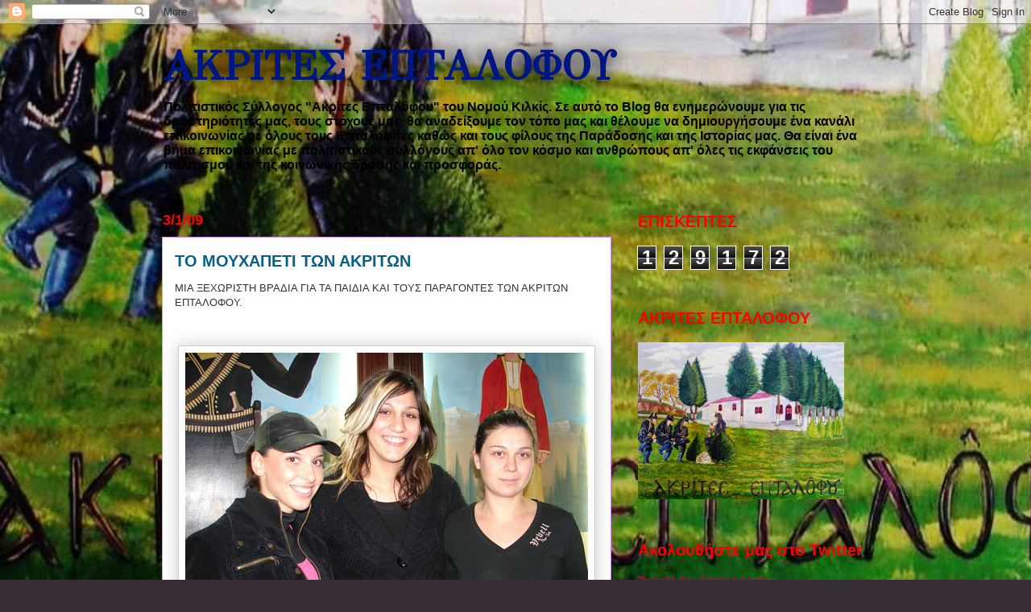

--- FILE ---
content_type: text/html; charset=UTF-8
request_url: https://akriteseptalofou.blogspot.com/b/stats?style=BLACK_TRANSPARENT&timeRange=ALL_TIME&token=APq4FmBnHHZLUAqUKJ5V5do8wI1ondQZIzwv6rMmbSw4s78V2FJjc22USiji6WDaxDh_7h_16MXsMZm7TdYrYfaPWt3yoIWE-g
body_size: -24
content:
{"total":129172,"sparklineOptions":{"backgroundColor":{"fillOpacity":0.1,"fill":"#000000"},"series":[{"areaOpacity":0.3,"color":"#202020"}]},"sparklineData":[[0,9],[1,9],[2,4],[3,4],[4,5],[5,4],[6,5],[7,3],[8,1],[9,4],[10,74],[11,47],[12,30],[13,48],[14,82],[15,3],[16,13],[17,51],[18,97],[19,74],[20,40],[21,4],[22,7],[23,4],[24,1],[25,1],[26,3],[27,2],[28,2],[29,1]],"nextTickMs":3600000}

--- FILE ---
content_type: text/javascript; charset=UTF-8
request_url: https://akriteseptalofou.blogspot.com/2009/01/blog-post.html?action=getFeed&widgetId=Feed1&widgetType=Feed&responseType=js&xssi_token=AOuZoY4q4yhQmcmgK5UqgyX2nmmOfhoCzQ%3A1769295176268
body_size: 435
content:
try {
_WidgetManager._HandleControllerResult('Feed1', 'getFeed',{'status': 'ok', 'feed': {'entries': [{'title': '\u0397 \u039c\u03b1\u03c1\u03af\u03b1 \u0395\u03ba\u03bc\u03b5\u03ba\u03c4\u03c3\u03af\u03bf\u03b3\u03bb\u03bf\u03c5 \u03bc\u03b1\u03b3\u03b5\u03b9\u03c1\u03b5\u03cd\u03b5\u03b9 \u03c3\u03c4\u03b7\u03bd \u039a\u03b1\u03c3\u03c4\u03b1\u03bc\u03bf\u03bd\u03ae \u03c3\u03c4\u03bf\u03bd \u03a0\u03cc\u03bd\u03c4\u03bf (Video)', 'link': 'http://epontos.blogspot.com/2024/10/video_36.html', 'publishedDate': '2026-01-10T22:00:00.000-08:00', 'author': 'noreply@blogger.com (Unknown)'}, {'title': '\u039f \xab\u0394\u03b9\u03b3\u03b5\u03bd\u03ae\u03c2\xbb \u03ba\u03b1\u03b9 \u03bf\u03b9 \xab\u039a\u03bf\u03bc\u03bd\u03b7\u03bd\u03bf\u03af\xbb \u03c6\u03ad\u03c1\u03bd\u03bf\u03c5\u03bd \u03c3\u03c4\u03b7 \u03a1\u03cc\u03b4\u03bf \u03c4\u03bf \u03b4\u03c1\u03ce\u03bc\u03b5\u03bd\u03bf \u03c4\u03c9\u03bd \u039c\u03c9\u03bc\u03cc\x27\u03b5\u03c1\u03c9\u03bd', 'link': 'http://epontos.blogspot.com/2026/01/blog-post_16.html', 'publishedDate': '2026-01-10T01:48:00.000-08:00', 'author': 'noreply@blogger.com (Unknown)'}, {'title': '\u0391\u03b9\u03b3\u03ac\u03bb\u03b5\u03c9: \xab\u039c\u03c9\u03bc\u03cc\u03b3\u03b5\u03c1\u03bf\u03b9: \u039c\u03b9\u03b1 \u0394\u03b9\u03b1\u03b4\u03c1\u03bf\u03bc\u03ae \u03c3\u03c4\u03b7\u03bd \u03a0\u03b1\u03c1\u03ac\u03b4\u03bf\u03c3\u03b7\xbb', 'link': 'http://epontos.blogspot.com/2026/01/blog-post_10.html', 'publishedDate': '2026-01-10T01:03:00.000-08:00', 'author': 'noreply@blogger.com (Unknown)'}, {'title': '6 \u03a0\u03bf\u03bd\u03c4\u03b9\u03b1\u03ba\u03ad\u03c2 \u03c0\u03af\u03c4\u03b5\u03c2 \u03c0\u03bf\u03c5 \u03c0\u03b5\u03c1\u03bd\u03bf\u03cd\u03bd \u03b1\u03c0\u03cc \u03b3\u03b5\u03bd\u03b9\u03ac \u03c3\u03b5 \u03b3\u03b5\u03bd\u03b9\u03ac', 'link': 'http://epontos.blogspot.com/2026/01/6.html', 'publishedDate': '2026-01-08T01:06:00.000-08:00', 'author': 'noreply@blogger.com (Unknown)'}, {'title': '\u039d\u03c4\u03bf\u03ba\u03b9\u03bc\u03b1\u03bd\u03c4\u03ad\u03c1 - \u0391\u03c6\u03b9\u03ad\u03c1\u03c9\u03bc\u03b1 \u03c3\u03c4\u03b7 \u03bc\u03bd\u03ae\u03bc\u03b7 \u03c4\u03bf\u03c5 \u0391\u03c7\u03b9\u03bb\u03bb\u03ad\u03b1 \u0392\u03b1\u03c3\u03b9\u03bb\u03b5\u03b9\u03ac\u03b4\u03b7, \u03ad\u03bd\u03b1 \u03c7\u03c1\u03cc\u03bd\u03bf \u03bc\u03b5\u03c4\u03ac \u03c4\u03bf \n\u03b8\u03ac\u03bd\u03b1\u03c4\u03cc \u03c4\u03bf\u03c5 (Video)', 'link': 'http://epontos.blogspot.com/2026/01/video.html', 'publishedDate': '2026-01-07T10:53:00.000-08:00', 'author': 'noreply@blogger.com (Unknown)'}], 'title': 'e-Pontos.gr'}});
} catch (e) {
  if (typeof log != 'undefined') {
    log('HandleControllerResult failed: ' + e);
  }
}
